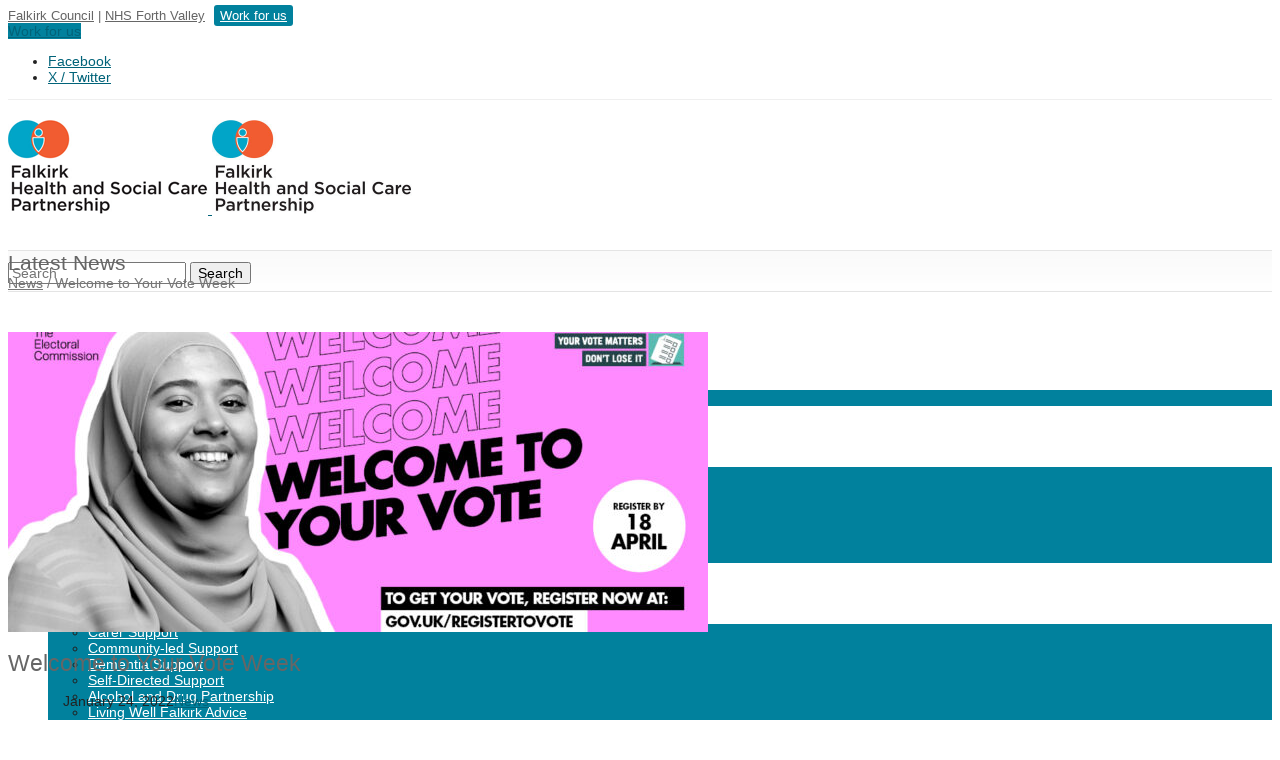

--- FILE ---
content_type: text/html; charset=UTF-8
request_url: https://falkirkhscp.org/welcome-to-your-vote-week/
body_size: 19442
content:
<!DOCTYPE html>
<html lang="en-US">
<head>
<meta charset="utf-8">

<meta name="google-site-verification" content="_DmDU98iuV0k2OUe0VC0L-Lzn-R085oRO8sWA2dQgpY" />
<meta name="description" content="NHS Forth Valley provides and manages a wide range of health services including hospitals and General Practice with the Forth Valley area of Central Scotland.">
<meta name="author" content="NHS Forth Valley Communications">

<meta name ="theme-color" content="#016379"><meta name="viewport" content="width=device-width, initial-scale=1.0"><link rel="shortcut icon" href="https://falkirkhscp.org/wp-content/uploads/sites/9/2020/09/Fav.png"><link rel="apple-touch-icon" href="https://falkirkhscp.org/wp-content/uploads/sites/9/2018/01/57.png"><link rel="apple-touch-icon" sizes="114x114" href="https://falkirkhscp.org/wp-content/uploads/sites/9/2018/01/114.png"><link rel="apple-touch-icon" sizes="72x72" href="https://falkirkhscp.org/wp-content/uploads/sites/9/2018/01/72.png"><link rel="apple-touch-icon" sizes="144x144" href="https://falkirkhscp.org/wp-content/uploads/sites/9/2018/01/144.png">
<title>Welcome to Your Vote Week &#8211; Falkirk HSCP</title>
<meta name='robots' content='max-image-preview:large' />
<link rel='dns-prefetch' href='//falkirkhscp.org' />
<link rel="alternate" type="application/rss+xml" title="Falkirk HSCP &raquo; Feed" href="https://falkirkhscp.org/feed/" />
<link rel="alternate" type="application/rss+xml" title="Falkirk HSCP &raquo; Comments Feed" href="https://falkirkhscp.org/comments/feed/" />
<link rel="alternate" title="oEmbed (JSON)" type="application/json+oembed" href="https://falkirkhscp.org/wp-json/oembed/1.0/embed?url=https%3A%2F%2Ffalkirkhscp.org%2Fwelcome-to-your-vote-week%2F" />
<link rel="alternate" title="oEmbed (XML)" type="text/xml+oembed" href="https://falkirkhscp.org/wp-json/oembed/1.0/embed?url=https%3A%2F%2Ffalkirkhscp.org%2Fwelcome-to-your-vote-week%2F&#038;format=xml" />
<style id='wp-img-auto-sizes-contain-inline-css' type='text/css'>
img:is([sizes=auto i],[sizes^="auto," i]){contain-intrinsic-size:3000px 1500px}
/*# sourceURL=wp-img-auto-sizes-contain-inline-css */
</style>
<link rel='stylesheet' id='fontawesome-css' href='https://falkirkhscp.org/wp-content/themes/inovado/framework/inc/fontawesome/css/all.min.css?ver=6.4.2' type='text/css' media='all' />
<link rel='stylesheet' id='basic-css' href='https://falkirkhscp.org/wp-content/themes/inovado/framework/css/basic.css?ver=5' type='text/css' media='all' />
<link rel='stylesheet' id='headers-css' href='https://falkirkhscp.org/wp-content/themes/inovado/framework/css/headers.css?ver=2' type='text/css' media='all' />
<link rel='stylesheet' id='bootstrap-css' href='https://falkirkhscp.org/wp-content/themes/inovado/framework/css/bootstrap.css?ver=3' type='text/css' media='all' />
<link rel='stylesheet' id='shortcodes-css' href='https://falkirkhscp.org/wp-content/themes/inovado/framework/css/shortcodes.css?ver=13' type='text/css' media='all' />
<link rel='stylesheet' id='print-css' href='https://falkirkhscp.org/wp-content/themes/inovado/framework/css/print.css?ver=2.3' type='text/css' media='all' />
<link rel='stylesheet' id='prettyPhoto-css' href='https://falkirkhscp.org/wp-content/themes/inovado/framework/css/prettyPhoto.css?ver=3' type='text/css' media='all' />
<link rel='stylesheet' id='stylesheet-css' href='https://falkirkhscp.org/wp-content/themes/inovado/style.css?ver=20' type='text/css' media='all' />
<link rel='stylesheet' id='retina-css' href='https://falkirkhscp.org/wp-content/themes/inovado/framework/css/retina.css?ver=6' type='text/css' media='all' />
<link rel='stylesheet' id='skeleton-css' href='https://falkirkhscp.org/wp-content/themes/inovado/framework/css/skeleton.css?ver=5' type='text/css' media='all' />
<link rel='stylesheet' id='responsive-css' href='https://falkirkhscp.org/wp-content/themes/inovado/framework/css/responsive.css?ver=13' type='text/css' media='all' />
<style id='wp-emoji-styles-inline-css' type='text/css'>

	img.wp-smiley, img.emoji {
		display: inline !important;
		border: none !important;
		box-shadow: none !important;
		height: 1em !important;
		width: 1em !important;
		margin: 0 0.07em !important;
		vertical-align: -0.1em !important;
		background: none !important;
		padding: 0 !important;
	}
/*# sourceURL=wp-emoji-styles-inline-css */
</style>
<style id='wp-block-library-inline-css' type='text/css'>
:root{--wp-block-synced-color:#7a00df;--wp-block-synced-color--rgb:122,0,223;--wp-bound-block-color:var(--wp-block-synced-color);--wp-editor-canvas-background:#ddd;--wp-admin-theme-color:#007cba;--wp-admin-theme-color--rgb:0,124,186;--wp-admin-theme-color-darker-10:#006ba1;--wp-admin-theme-color-darker-10--rgb:0,107,160.5;--wp-admin-theme-color-darker-20:#005a87;--wp-admin-theme-color-darker-20--rgb:0,90,135;--wp-admin-border-width-focus:2px}@media (min-resolution:192dpi){:root{--wp-admin-border-width-focus:1.5px}}.wp-element-button{cursor:pointer}:root .has-very-light-gray-background-color{background-color:#eee}:root .has-very-dark-gray-background-color{background-color:#313131}:root .has-very-light-gray-color{color:#eee}:root .has-very-dark-gray-color{color:#313131}:root .has-vivid-green-cyan-to-vivid-cyan-blue-gradient-background{background:linear-gradient(135deg,#00d084,#0693e3)}:root .has-purple-crush-gradient-background{background:linear-gradient(135deg,#34e2e4,#4721fb 50%,#ab1dfe)}:root .has-hazy-dawn-gradient-background{background:linear-gradient(135deg,#faaca8,#dad0ec)}:root .has-subdued-olive-gradient-background{background:linear-gradient(135deg,#fafae1,#67a671)}:root .has-atomic-cream-gradient-background{background:linear-gradient(135deg,#fdd79a,#004a59)}:root .has-nightshade-gradient-background{background:linear-gradient(135deg,#330968,#31cdcf)}:root .has-midnight-gradient-background{background:linear-gradient(135deg,#020381,#2874fc)}:root{--wp--preset--font-size--normal:16px;--wp--preset--font-size--huge:42px}.has-regular-font-size{font-size:1em}.has-larger-font-size{font-size:2.625em}.has-normal-font-size{font-size:var(--wp--preset--font-size--normal)}.has-huge-font-size{font-size:var(--wp--preset--font-size--huge)}.has-text-align-center{text-align:center}.has-text-align-left{text-align:left}.has-text-align-right{text-align:right}.has-fit-text{white-space:nowrap!important}#end-resizable-editor-section{display:none}.aligncenter{clear:both}.items-justified-left{justify-content:flex-start}.items-justified-center{justify-content:center}.items-justified-right{justify-content:flex-end}.items-justified-space-between{justify-content:space-between}.screen-reader-text{border:0;clip-path:inset(50%);height:1px;margin:-1px;overflow:hidden;padding:0;position:absolute;width:1px;word-wrap:normal!important}.screen-reader-text:focus{background-color:#ddd;clip-path:none;color:#444;display:block;font-size:1em;height:auto;left:5px;line-height:normal;padding:15px 23px 14px;text-decoration:none;top:5px;width:auto;z-index:100000}html :where(.has-border-color){border-style:solid}html :where([style*=border-top-color]){border-top-style:solid}html :where([style*=border-right-color]){border-right-style:solid}html :where([style*=border-bottom-color]){border-bottom-style:solid}html :where([style*=border-left-color]){border-left-style:solid}html :where([style*=border-width]){border-style:solid}html :where([style*=border-top-width]){border-top-style:solid}html :where([style*=border-right-width]){border-right-style:solid}html :where([style*=border-bottom-width]){border-bottom-style:solid}html :where([style*=border-left-width]){border-left-style:solid}html :where(img[class*=wp-image-]){height:auto;max-width:100%}:where(figure){margin:0 0 1em}html :where(.is-position-sticky){--wp-admin--admin-bar--position-offset:var(--wp-admin--admin-bar--height,0px)}@media screen and (max-width:600px){html :where(.is-position-sticky){--wp-admin--admin-bar--position-offset:0px}}

/*# sourceURL=wp-block-library-inline-css */
</style><style id='global-styles-inline-css' type='text/css'>
:root{--wp--preset--aspect-ratio--square: 1;--wp--preset--aspect-ratio--4-3: 4/3;--wp--preset--aspect-ratio--3-4: 3/4;--wp--preset--aspect-ratio--3-2: 3/2;--wp--preset--aspect-ratio--2-3: 2/3;--wp--preset--aspect-ratio--16-9: 16/9;--wp--preset--aspect-ratio--9-16: 9/16;--wp--preset--color--black: #000000;--wp--preset--color--cyan-bluish-gray: #abb8c3;--wp--preset--color--white: #ffffff;--wp--preset--color--pale-pink: #f78da7;--wp--preset--color--vivid-red: #cf2e2e;--wp--preset--color--luminous-vivid-orange: #ff6900;--wp--preset--color--luminous-vivid-amber: #fcb900;--wp--preset--color--light-green-cyan: #7bdcb5;--wp--preset--color--vivid-green-cyan: #00d084;--wp--preset--color--pale-cyan-blue: #8ed1fc;--wp--preset--color--vivid-cyan-blue: #0693e3;--wp--preset--color--vivid-purple: #9b51e0;--wp--preset--gradient--vivid-cyan-blue-to-vivid-purple: linear-gradient(135deg,rgb(6,147,227) 0%,rgb(155,81,224) 100%);--wp--preset--gradient--light-green-cyan-to-vivid-green-cyan: linear-gradient(135deg,rgb(122,220,180) 0%,rgb(0,208,130) 100%);--wp--preset--gradient--luminous-vivid-amber-to-luminous-vivid-orange: linear-gradient(135deg,rgb(252,185,0) 0%,rgb(255,105,0) 100%);--wp--preset--gradient--luminous-vivid-orange-to-vivid-red: linear-gradient(135deg,rgb(255,105,0) 0%,rgb(207,46,46) 100%);--wp--preset--gradient--very-light-gray-to-cyan-bluish-gray: linear-gradient(135deg,rgb(238,238,238) 0%,rgb(169,184,195) 100%);--wp--preset--gradient--cool-to-warm-spectrum: linear-gradient(135deg,rgb(74,234,220) 0%,rgb(151,120,209) 20%,rgb(207,42,186) 40%,rgb(238,44,130) 60%,rgb(251,105,98) 80%,rgb(254,248,76) 100%);--wp--preset--gradient--blush-light-purple: linear-gradient(135deg,rgb(255,206,236) 0%,rgb(152,150,240) 100%);--wp--preset--gradient--blush-bordeaux: linear-gradient(135deg,rgb(254,205,165) 0%,rgb(254,45,45) 50%,rgb(107,0,62) 100%);--wp--preset--gradient--luminous-dusk: linear-gradient(135deg,rgb(255,203,112) 0%,rgb(199,81,192) 50%,rgb(65,88,208) 100%);--wp--preset--gradient--pale-ocean: linear-gradient(135deg,rgb(255,245,203) 0%,rgb(182,227,212) 50%,rgb(51,167,181) 100%);--wp--preset--gradient--electric-grass: linear-gradient(135deg,rgb(202,248,128) 0%,rgb(113,206,126) 100%);--wp--preset--gradient--midnight: linear-gradient(135deg,rgb(2,3,129) 0%,rgb(40,116,252) 100%);--wp--preset--font-size--small: 13px;--wp--preset--font-size--medium: 20px;--wp--preset--font-size--large: 36px;--wp--preset--font-size--x-large: 42px;--wp--preset--spacing--20: 0.44rem;--wp--preset--spacing--30: 0.67rem;--wp--preset--spacing--40: 1rem;--wp--preset--spacing--50: 1.5rem;--wp--preset--spacing--60: 2.25rem;--wp--preset--spacing--70: 3.38rem;--wp--preset--spacing--80: 5.06rem;--wp--preset--shadow--natural: 6px 6px 9px rgba(0, 0, 0, 0.2);--wp--preset--shadow--deep: 12px 12px 50px rgba(0, 0, 0, 0.4);--wp--preset--shadow--sharp: 6px 6px 0px rgba(0, 0, 0, 0.2);--wp--preset--shadow--outlined: 6px 6px 0px -3px rgb(255, 255, 255), 6px 6px rgb(0, 0, 0);--wp--preset--shadow--crisp: 6px 6px 0px rgb(0, 0, 0);}:where(.is-layout-flex){gap: 0.5em;}:where(.is-layout-grid){gap: 0.5em;}body .is-layout-flex{display: flex;}.is-layout-flex{flex-wrap: wrap;align-items: center;}.is-layout-flex > :is(*, div){margin: 0;}body .is-layout-grid{display: grid;}.is-layout-grid > :is(*, div){margin: 0;}:where(.wp-block-columns.is-layout-flex){gap: 2em;}:where(.wp-block-columns.is-layout-grid){gap: 2em;}:where(.wp-block-post-template.is-layout-flex){gap: 1.25em;}:where(.wp-block-post-template.is-layout-grid){gap: 1.25em;}.has-black-color{color: var(--wp--preset--color--black) !important;}.has-cyan-bluish-gray-color{color: var(--wp--preset--color--cyan-bluish-gray) !important;}.has-white-color{color: var(--wp--preset--color--white) !important;}.has-pale-pink-color{color: var(--wp--preset--color--pale-pink) !important;}.has-vivid-red-color{color: var(--wp--preset--color--vivid-red) !important;}.has-luminous-vivid-orange-color{color: var(--wp--preset--color--luminous-vivid-orange) !important;}.has-luminous-vivid-amber-color{color: var(--wp--preset--color--luminous-vivid-amber) !important;}.has-light-green-cyan-color{color: var(--wp--preset--color--light-green-cyan) !important;}.has-vivid-green-cyan-color{color: var(--wp--preset--color--vivid-green-cyan) !important;}.has-pale-cyan-blue-color{color: var(--wp--preset--color--pale-cyan-blue) !important;}.has-vivid-cyan-blue-color{color: var(--wp--preset--color--vivid-cyan-blue) !important;}.has-vivid-purple-color{color: var(--wp--preset--color--vivid-purple) !important;}.has-black-background-color{background-color: var(--wp--preset--color--black) !important;}.has-cyan-bluish-gray-background-color{background-color: var(--wp--preset--color--cyan-bluish-gray) !important;}.has-white-background-color{background-color: var(--wp--preset--color--white) !important;}.has-pale-pink-background-color{background-color: var(--wp--preset--color--pale-pink) !important;}.has-vivid-red-background-color{background-color: var(--wp--preset--color--vivid-red) !important;}.has-luminous-vivid-orange-background-color{background-color: var(--wp--preset--color--luminous-vivid-orange) !important;}.has-luminous-vivid-amber-background-color{background-color: var(--wp--preset--color--luminous-vivid-amber) !important;}.has-light-green-cyan-background-color{background-color: var(--wp--preset--color--light-green-cyan) !important;}.has-vivid-green-cyan-background-color{background-color: var(--wp--preset--color--vivid-green-cyan) !important;}.has-pale-cyan-blue-background-color{background-color: var(--wp--preset--color--pale-cyan-blue) !important;}.has-vivid-cyan-blue-background-color{background-color: var(--wp--preset--color--vivid-cyan-blue) !important;}.has-vivid-purple-background-color{background-color: var(--wp--preset--color--vivid-purple) !important;}.has-black-border-color{border-color: var(--wp--preset--color--black) !important;}.has-cyan-bluish-gray-border-color{border-color: var(--wp--preset--color--cyan-bluish-gray) !important;}.has-white-border-color{border-color: var(--wp--preset--color--white) !important;}.has-pale-pink-border-color{border-color: var(--wp--preset--color--pale-pink) !important;}.has-vivid-red-border-color{border-color: var(--wp--preset--color--vivid-red) !important;}.has-luminous-vivid-orange-border-color{border-color: var(--wp--preset--color--luminous-vivid-orange) !important;}.has-luminous-vivid-amber-border-color{border-color: var(--wp--preset--color--luminous-vivid-amber) !important;}.has-light-green-cyan-border-color{border-color: var(--wp--preset--color--light-green-cyan) !important;}.has-vivid-green-cyan-border-color{border-color: var(--wp--preset--color--vivid-green-cyan) !important;}.has-pale-cyan-blue-border-color{border-color: var(--wp--preset--color--pale-cyan-blue) !important;}.has-vivid-cyan-blue-border-color{border-color: var(--wp--preset--color--vivid-cyan-blue) !important;}.has-vivid-purple-border-color{border-color: var(--wp--preset--color--vivid-purple) !important;}.has-vivid-cyan-blue-to-vivid-purple-gradient-background{background: var(--wp--preset--gradient--vivid-cyan-blue-to-vivid-purple) !important;}.has-light-green-cyan-to-vivid-green-cyan-gradient-background{background: var(--wp--preset--gradient--light-green-cyan-to-vivid-green-cyan) !important;}.has-luminous-vivid-amber-to-luminous-vivid-orange-gradient-background{background: var(--wp--preset--gradient--luminous-vivid-amber-to-luminous-vivid-orange) !important;}.has-luminous-vivid-orange-to-vivid-red-gradient-background{background: var(--wp--preset--gradient--luminous-vivid-orange-to-vivid-red) !important;}.has-very-light-gray-to-cyan-bluish-gray-gradient-background{background: var(--wp--preset--gradient--very-light-gray-to-cyan-bluish-gray) !important;}.has-cool-to-warm-spectrum-gradient-background{background: var(--wp--preset--gradient--cool-to-warm-spectrum) !important;}.has-blush-light-purple-gradient-background{background: var(--wp--preset--gradient--blush-light-purple) !important;}.has-blush-bordeaux-gradient-background{background: var(--wp--preset--gradient--blush-bordeaux) !important;}.has-luminous-dusk-gradient-background{background: var(--wp--preset--gradient--luminous-dusk) !important;}.has-pale-ocean-gradient-background{background: var(--wp--preset--gradient--pale-ocean) !important;}.has-electric-grass-gradient-background{background: var(--wp--preset--gradient--electric-grass) !important;}.has-midnight-gradient-background{background: var(--wp--preset--gradient--midnight) !important;}.has-small-font-size{font-size: var(--wp--preset--font-size--small) !important;}.has-medium-font-size{font-size: var(--wp--preset--font-size--medium) !important;}.has-large-font-size{font-size: var(--wp--preset--font-size--large) !important;}.has-x-large-font-size{font-size: var(--wp--preset--font-size--x-large) !important;}
/*# sourceURL=global-styles-inline-css */
</style>

<style id='classic-theme-styles-inline-css' type='text/css'>
/*! This file is auto-generated */
.wp-block-button__link{color:#fff;background-color:#32373c;border-radius:9999px;box-shadow:none;text-decoration:none;padding:calc(.667em + 2px) calc(1.333em + 2px);font-size:1.125em}.wp-block-file__button{background:#32373c;color:#fff;text-decoration:none}
/*# sourceURL=/wp-includes/css/classic-themes.min.css */
</style>
<link rel='stylesheet' id='contact-form-7-css' href='https://falkirkhscp.org/wp-content/plugins/contact-form-7/includes/css/styles.css?ver=6.1.4' type='text/css' media='all' />
<style id='contact-form-7-inline-css' type='text/css'>
.wpcf7 .wpcf7-recaptcha iframe {margin-bottom: 0;}.wpcf7 .wpcf7-recaptcha[data-align="center"] > div {margin: 0 auto;}.wpcf7 .wpcf7-recaptcha[data-align="right"] > div {margin: 0 0 0 auto;}
/*# sourceURL=contact-form-7-inline-css */
</style>
<link rel='stylesheet' id='cmplz-general-css' href='https://falkirkhscp.org/wp-content/plugins/complianz-gdpr/assets/css/cookieblocker.min.css?ver=1765899577' type='text/css' media='all' />
<link rel='stylesheet' id='custom-style-css' href='https://falkirkhscp.org/wp-content/themes/inovado/framework/css/custom_script.css?ver=338a031c3d35cf63c9b7d58734321280' type='text/css' media='all' />
<style id='custom-style-inline-css' type='text/css'>

        	
        	body{ font-family: arial, Arial, Helvetica, sans-serif; font-size: 14px; font-weight: normal; color: #222222; }

			h1{ font-family: arial, Arial, Helvetica, sans-serif; font-size: 23px; font-weight: normal; color: #666666; }
			h2{ font-family: arial, Arial, Helvetica, sans-serif; font-size: 23px; font-weight: normal; color: #016379; }
			h3{ font-family: arial, Arial, Helvetica, sans-serif; font-size: 21px; font-weight: normal; color: #016379; }
			h4{ font-family: arial, Arial, Helvetica, sans-serif; font-size: 17px; font-weight: normal; color: #444444; }
			h5{ font-family: arial, Arial, Helvetica, sans-serif; font-size: 15px; font-weight: normal; color: #666666; }
			h6{ font-family: arial, Arial, Helvetica, sans-serif; font-size: 14px; font-weight: normal; color: #666666; }

			h1 a, h2 a, h3 a, h4 a, h5 a, h6 a, h1 a:visited, h2 a:visited, h3 a:visited, h4 a:visited, h5 a:visited, h6 a:visited  { font-weight: inherit; color: inherit; }

			h1 a:hover, h2 a:hover, h3 a:hover, h4 a:hover, h5 a:hover, h6 a:hover, a:hover h1, a:hover h2, a:hover h3, a:hover h4, a:hover h5, a:hover h6 { color: #000000; }

			.callus{ font-family: arial, Arial, Helvetica, sans-serif; font-size: 13px; font-weight: normal; color: #666666 !important; }

			a, a:visited{ color: #016379; }
			a:hover, a:focus{ color: #000000; }
			#infobar{ position: fixed; }

			#topbar{ background: #ffffff; border-bottom: 1px solid #efefef; }
			#topbar .callus { color: #666666; }
			#topbar .callus a { color: #666666; }
			#topbar .callus a:hover { color: #333333; }

			.header{ background: #ffffff; }
			.header .slogan{ font-family: arial, Arial, Helvetica, sans-serif; font-size: 13px; font-weight: normal; color: #666666; }

			/* Header V1 ------------------------------------------------------------------------ */  

			#header { height: 90px; }
			#header .logo{ margin-top: 33px; }
			#header .select-menu{ background: #ffffff }

			#header #navigation ul#nav > li { height: 90; }
			#header #navigation ul#nav > li > a { height: 87px; line-height: 87px; }
			#header #navigation ul#nav li .sub-menu{ top: 87px; }
			#header #header-searchform{ margin-top: 29px; }

			#header #navigation ul#nav > li > a { font-family: arial, Arial, Helvetica, sans-serif; font-size: 13px; font-weight: bold; color: #666666; }
			#header #navigation ul#nav > li > a:hover { color: #01819D; border-color: #01819D; }
			#header #navigation ul#nav > li.current-menu-item > a,
			#header #navigation ul#nav > li.current-menu-item > a:hover,
			#header #navigation ul#nav > li.current-page-ancestor > a,
			#header #navigation ul#nav > li.current-page-ancestor > a:hover,
			#header #navigation ul#nav > li.current-menu-ancestor > a,
			#header #navigation ul#nav > li.current-menu-ancestor > a:hover,
			#header #navigation ul#nav > li.current-menu-parent > a,
			#header #navigation ul#nav > li.current-menu-parent > a:hover,
			#header #navigation ul#nav > li.current_page_ancestor > a,
			#header #navigation ul#nav > li.current_page_ancestor > a:hover { color: #01819D; border-color: #01819D; }

			/* Header V2 ------------------------------------------------------------------------ */  

			#header-v2 .header-v2-container{ height: 90px; }
			#header-v2 .logo{ margin-top: 33px; }
			#header-v2 #header-searchform{ margin-top: 28px; }
			#header-v2 .slogan{ margin-top: 33px; }
			#header-v2 #navigation .sub-menu{ top: 41px; }

			#header-v2 #navigation ul#nav > li > a { font-family: arial, Arial, Helvetica, sans-serif; font-size: 13px; font-weight: bold; color: #666666; }
			#header-v2 #navigation ul#nav > li > a:hover { color: #01819D; border-color: #01819D; }
			#header-v2 #navigation ul#nav > li.current-menu-item > a,
			#header-v2 #navigation ul#nav > li.current-menu-item > a:hover,
			#header-v2 #navigation ul#nav > li.current-page-ancestor > a,
			#header-v2 #navigation ul#nav > li.current-page-ancestor > a:hover,
			#header-v2 #navigation ul#nav > li.current-menu-ancestor > a,
			#header-v2 #navigation ul#nav > li.current-menu-ancestor > a:hover,
			#header-v2 #navigation ul#nav > li.current-menu-parent > a,
			#header-v2 #navigation ul#nav > li.current-menu-parent > a:hover,
			#header-v2 #navigation ul#nav > li.current_page_ancestor > a,
			#header-v2 #navigation ul#nav > li.current_page_ancestor > a:hover { color: #01819D; border-color: #01819D; }

			#header-v2 #navigation ul#nav > li.current-menu-item > a:after,
			#header-v2 #navigation ul#nav > li.current-page-ancestor > a:after,
			#header-v2 #navigation ul#nav > li.current-menu-ancestor > a:after,
			#header-v2 #navigation ul#nav > li.current-menu-parent > a:after,
			#header-v2 #navigation ul#nav > li.current_page_ancestor > a:after{
				border-color: #01819D transparent transparent transparent;
			}

			/* Header V3 ------------------------------------------------------------------------ */  

			#header-v3 { height: 130px; }
			#header-v3 .logo{ margin-top: 20px; }
			#header-v3 #navigation ul{ margin-top: 45px; }
			#header-v3 #header-searchform{ margin-top: 45px; }
			#header-v3 #navigation .sub-menu{ top: 35px; }

			#header-v3 #navigation ul#nav > li > a { font-family: arial, Arial, Helvetica, sans-serif; font-size: 13px; font-weight: bold; color: #666666; background: #ffffff; }

			#header-v3 #navigation ul#nav > li > a:hover, 
			#header-v3 #navigation ul#nav > li.sfHover > a  { background: #01819D; }

			#header-v3 #navigation ul#nav > li.current-menu-item > a,
			#header-v3 #navigation ul#nav > li.current-menu-item > a:hover,
			#header-v3 #navigation ul#nav > li.current-page-ancestor > a,
			#header-v3 #navigation ul#nav > li.current-page-ancestor > a:hover,
			#header-v3 #navigation ul#nav > li.current-menu-ancestor > a,
			#header-v3 #navigation ul#nav > li.current-menu-ancestor > a:hover,
			#header-v3 #navigation ul#nav > li.current-menu-parent > a,
			#header-v3 #navigation ul#nav > li.current-menu-parent > a:hover,
			#header-v3 #navigation ul#nav > li.current_page_ancestor > a,
			#header-v3 #navigation ul#nav > li.current_page_ancestor > a:hover { background: #01819D; }

			/* Header V4 ------------------------------------------------------------------------ */  

			#header-v4 .header-v4-container{ height: 90px; }
			#header-v4 .logo{ margin-top: 33px; }
			#header-v4 #header-searchform{ margin-top: 28px; }
			#header-v4 .slogan{ margin-top: 33px; }
			#header-v4 #navigation .sub-menu{ top: 41px; }

			#header-v4 #navigation{ background: #555555; }
			#header-v4 #navigation ul#nav > li > a { font-family: arial, Arial, Helvetica, sans-serif; font-size: 13px; font-weight: bold; color: #666666; }

			#header-v4 #navigation ul#nav > li > a:hover, 
			#header-v4 #navigation ul#nav > li.sfHover > a { background: #01819D; }

			#header-v4 #navigation ul#nav > li.current-menu-item > a,
			#header-v4 #navigation ul#nav > li.current-menu-item > a:hover,
			#header-v4 #navigation ul#nav > li.current-page-ancestor > a,
			#header-v4 #navigation ul#nav > li.current-page-ancestor > a:hover,
			#header-v4 #navigation ul#nav > li.current-menu-ancestor > a,
			#header-v4 #navigation ul#nav > li.current-menu-ancestor > a:hover,
			#header-v4 #navigation ul#nav > li.current-menu-parent > a,
			#header-v4 #navigation ul#nav > li.current-menu-parent > a:hover,
			#header-v4 #navigation ul#nav > li.current_page_ancestor > a,
			#header-v4 #navigation ul#nav > li.current_page_ancestor > a:hover { background: #01819D; }

			/* Header V5 ------------------------------------------------------------------------ */  

			#header-v5 .header-v5-container{ height: 107px; }
			#header-v5 .logo{ margin-top: 33px; }
			#header-v5 .slogan{ margin-top: 4px; }
			#header-v5 #navigation .sub-menu{ top: 41px; }

			#header-v5 #navigation ul#nav > li > a { font-family: arial, Arial, Helvetica, sans-serif; font-size: 13px; font-weight: bold; color: #666666; }

			#header-v5 #navigation ul#nav > li > a:hover { color: #01819D; }
			        
			#header-v5 #navigation ul#nav > li.current-menu-item > a,
			#header-v5 #navigation ul#nav > li.current-menu-item > a:hover,
			#header-v5 #navigation ul#nav > li.current-page-ancestor > a,
			#header-v5 #navigation ul#nav > li.current-page-ancestor > a:hover,
			#header-v5 #navigation ul#nav > li.current-menu-ancestor > a,
			#header-v5 #navigation ul#nav > li.current-menu-ancestor > a:hover,
			#header-v5 #navigation ul#nav > li.current-menu-parent > a,
			#header-v5 #navigation ul#nav > li.current-menu-parent > a:hover,
			#header-v5 #navigation ul#nav > li.current_page_ancestor > a,
			#header-v5 #navigation ul#nav > li.current_page_ancestor > a:hover { color: #01819D; border-color:#01819D; }

			/* Header V6 ------------------------------------------------------------------------ */  

			#header-v6 { height: 90px; }
			#header-v6 .logo{ margin-top: 33px; }
			#header-v6 .select-menu{ background: #ffffff }

			#header-v6 #navigation ul#nav > li { height: 90px; }
			#header-v6 #navigation ul#nav > li > a { height: 87px; line-height: 87px; }
			#header-v6 #navigation .sub-menu{ top: 87px !important; }
			#header-v6 #header-searchform{ margin-top: 29px; }

			#header-v6 #navigation ul#nav > li > a { font-family: arial, Arial, Helvetica, sans-serif; font-size: 13px; font-weight: bold; color: #666666; }
			#header-v6 #navigation ul#nav > li > a:hover { color: #01819D; border-color: #01819D; }
			#header-v6 #navigation ul#nav > li.current-menu-item > a,
			#header-v6 #navigation ul#nav > li.current-menu-item > a:hover,
			#header-v6 #navigation ul#nav > li.current-page-ancestor > a,
			#header-v6 #navigation ul#nav > li.current-page-ancestor > a:hover,
			#header-v6 #navigation ul#nav > li.current-menu-ancestor > a,
			#header-v6 #navigation ul#nav > li.current-menu-ancestor > a:hover,
			#header-v6 #navigation ul#nav > li.current-menu-parent > a,
			#header-v6 #navigation ul#nav > li.current-menu-parent > a:hover,
			#header-v6 #navigation ul#nav > li.current_page_ancestor > a,
			#header-v6 #navigation ul#nav > li.current_page_ancestor > a:hover { color: #01819D; border-color: #01819D; }

			#header-v6.header-megamenu #navigation > ul#nav > li.megamenu > ul > li{ border-color: #01819D !important; }
			#header-v6.header-megamenu #navigation .sub-menu ul li a,
			#header-v6.header-megamenu #navigation .sub-menu li a{ border-color: #01819D !important; }

			#navigation ul#nav > li.current-menu-item > a,
			#navigation ul#nav > li.current-page-ancestor > a,
			#navigation ul#nav > li.current-page-parent > a{ font-weight: 600 !important; }

			/* Sub-Menu Navigation ------------------------------------------------------------------------ */ 

			html body #navigation .sub-menu{ background: #01819D !important; border-color: #01819D !important; }
			html body #navigation .sub-menu li a,
			html body #navigation .sub-menu li .sub-menu li a,
			html body #navigation .sub-menu li .sub-menu li .sub-menu li a { font-family: arial, Arial, Helvetica, sans-serif !important; font-size: 14px !important; font-weight: normal !important; color: #ffffff !important; }
			#navigation .sub-menu li{ border-color: #01819D; }
			#navigation .sub-menu li a:hover,
			#navigation .sub-menu li .sub-menu li a:hover,
			#navigation .sub-menu li.current-menu-item a,
			#navigation .sub-menu li.current-menu-item a:hover,
			#navigation .sub-menu li.current_page_item a,
			#navigation .sub-menu li.current_page_item a:hover { color: #ffffff !important; }

			#navigation ul#nav > li > ul > li:last-child > a:hover{ border:none !important; }

			#title {
				background: #FFFFFF;
			    background-image: linear-gradient(to bottom, #FAFAFA 0%, #FFFFFF 100%);
			    background-image: -o-linear-gradient(to bottom, #FAFAFA 0%, #FFFFFF 100%);
			    background-image: -moz-linear-gradient(to bottom, #FAFAFA 0%, #FFFFFF 100%);
			    background-image: -webkit-linear-gradient(to bottom, #FAFAFA 0%, #FFFFFF 100%);
			    background-image: -ms-linear-gradient(to bottom, #FAFAFA 0%, #FFFFFF 100%);
			    border-bottom: 1px solid #e4e4e4;
			    border-top: 1px solid #e4e4e4;
			}
			#title h1, #title .blog-h1 { font-family: arial, Arial, Helvetica, sans-serif; font-size: 18px; font-weight: normal; color: #666666; }
			#title h2, #title .blog-h2 { font-family: arial, Arial, Helvetica, sans-serif; font-size: 15px; font-weight: normal; color: #767676; }
			#title #breadcrumbs { color: #767676; }
			#title #breadcrumbs a { color: #767676; }
			#title #breadcrumbs a:hover { color: #01819D; }

			#alt-title h1, #alt-title .blog-h1 { background:#01819D; font-family: arial, Arial, Helvetica, sans-serif; font-size: 18px; font-weight: normal; color: #ffffff;  }
			#alt-title h2, #alt-title .blog-h2 { background:#ffffff; font-family: arial, Arial, Helvetica, sans-serif; font-size: 15px; font-weight: normal; color: #999999; }
			#alt-breadcrumbs, #no-title { background:#ffffff; border-bottom: 1px solid #e4e4e4; color: #999999; }
			#alt-title .grid{ opacity: 0.8; }
			#no-title  #breadcrumbs{ color: #999999; }
			#alt-breadcrumbs a, #no-title #breadcrumbs a { color: #999999; }
			#alt-breadcrumbs a:hover, #no-title #breadcrumbs a:hover { color: #01819D; }

			#alt-title-2 h1, #alt-title-2 .blog-h1 { font-family: arial, Arial, Helvetica, sans-serif; font-size: 18px; font-weight: bold; color: #666666; }
			#alt-title-2 { background-color: #efef; border-top:1px solid #e4e4e4; border-bottom:1px solid #e4e4e4; }

			#alt-title-2 #breadcrumbs, #alt-title-2 #breadcrumbs a{ color: #999999; }
			#alt-title-2 #breadcrumbs a:hover{ color: #01819D; }

			#sidebar .widget h3 { font-family: arial, Arial, Helvetica, sans-serif; font-size: 15px; font-weight: bold; color: #666666; }
 

			/* Footer ------------------------------------------------------------------------ */  
	
			#footer{ border-top: 1px solid #ffffff; }  
			#footer, #infobar { border-top-color: #ffffff; background: #fbfbfb; color:999999; }
			#footer a, #infobar a{ color:#01819D; }
			#footer a:hover, #infobar a:hover{ color:#ffffff; }
			#footer .widget h3, #infobar .widget h3 { font-family: arial, Arial, Helvetica, sans-serif; font-size: 15px; font-weight: normal !important; color: #ffffff !important; border-bottom:1px solid #999999; }
			#infobar .no-widgets{ color:999999; }

			/* Copyright ------------------------------------------------------------------------ */  
	        
			#copyright { background: #222; color: #ffffff; }
			#copyright a { color: #ffffff; }
			#copyright a:hover { color: #e8e8e8; }
			
			/* Footer bar ------------------------------------------------------------------------ */  
	        
			#footerbar { background: ; color: ; }
			#footerbar a { color: ; }
			#footerbar a:hover { color: ; }			

			/* Forms ------------------------------------------------------------------------ */  
	    
			input[type='text'], input[type='password'], input[type='email'], textarea, select, button, input[type='submit'], input[type='reset'], input[type='button'] { font-family: arial, Arial, Helvetica, sans-serif; font-size: 14px; }
	    
			/* Accent Color ------------------------------------------------------------------------ */ 
	
			::selection { background: #363636 }
			::-moz-selection { background: #363636 }
			.highlight { color: #363636 }
			.post-icon { background: #363636 }
			.single .post-tags a:hover { background: #363636; border-color: #363636; }
			#pagination a:hover { border-color: #363636; background: #363636; }
			#filters ul li a:hover { color: #363636 }
			#filters ul li a.active { color: #363636 }
			.portfolio-item:hover .portfolio-title { background: #363636; border-color: #363636; }
			.projects-nav a:hover,
			.post-navigation a:hover { background-color: #363636 }
			.sidenav li a:hover, .widget_wp_nav_menu_desc li a:hover { color: #363636 }
			.sidenav li.current_page_item a, .widget_wp_nav_menu_desc li.current_page_item a { border-left-color: #363636; color: #363636; }
			.sidenav li.current_page_item a, .sidenav li.current_page_item a:hover, .widget_wp_nav_menu_desc li.current_page_item a, .widget_wp_nav_menu_desc li.current_page_item a:hover { background-color: #363636; }
			#back-to-top a:hover { background-color: #363636 }
			.widget_tag_cloud a:hover { background: #363636; border-color: #363636; }
			.widget_flickr #flickr_tab a:hover { background: #363636; border-color: #363636; }
			.widget_portfolio .portfolio-widget-item .portfolio-pic:hover { background: #363636; border-color: #363636; }
			#footer .widget_tag_cloud a:hover,
			#infobar .widget_tag_cloud a:hover { background: #363636; border-color: #363636; }
			#footer .widget_flickr #flickr_tab a:hover,
			#infobar .widget_flickr #flickr_tab a:hover { background: #363636; border-color: #363636; }
			#footer .widget_portfolio .portfolio-widget-item .portfolio-pic:hover,
			#infobar .widget_portfolio .portfolio-widget-item .portfolio-pic:hover { background: #363636; border-color: #363636; }
			.flex-direction-nav a:hover { background-color: #363636 }
			a.button.alternative-1 { background: #363636; border-color: #363636; }
			.gallery img:hover { background: #363636; border-color: #363636 !important; }
			.skillbar .skill-percentage { background: #363636 }
			.latest-blog .blog-item:hover h4 { color: #363636 }
			.tp-caption.big_colorbg{ background: #363636; }
			.tp-caption.medium_colorbg{ background: #363636; }
			.tp-caption.small_colorbg{ background: #363636; }
			.tp-caption.customfont_color{ color: #363636; }
			.tp-caption a { color: #363636; }
			.tp-leftarrow.default:hover,
			.tp-rightarrow.default:hover { background-color: #363636 !important; }
			.wooslider-direction-nav a:hover { background-color: #363636; }
        
/*# sourceURL=custom-style-inline-css */
</style>
<link rel='stylesheet' id='mobile.nav.frontend.css-css' href='https://falkirkhscp.org/wp-content/plugins/SD-mobile-nav/css/mobile.nav.frontend.css?ver=338a031c3d35cf63c9b7d58734321280' type='text/css' media='all' />
<link rel='stylesheet' id='jquery-ui-smoothness-css' href='https://falkirkhscp.org/wp-content/plugins/contact-form-7/includes/js/jquery-ui/themes/smoothness/jquery-ui.min.css?ver=1.12.1' type='text/css' media='screen' />
<script type="text/javascript" async src="https://falkirkhscp.org/wp-content/plugins/burst-statistics/assets/js/timeme/timeme.min.js?ver=1769073519" id="burst-timeme-js"></script>
<script type="text/javascript" src="https://falkirkhscp.org/wp-includes/js/jquery/jquery.min.js?ver=3.7.1" id="jquery-core-js"></script>
<script type="text/javascript" src="https://falkirkhscp.org/wp-includes/js/jquery/jquery-migrate.min.js?ver=3.4.1" id="jquery-migrate-js"></script>
<script type="text/javascript" src="https://falkirkhscp.org/wp-content/themes/inovado/framework/js/easing.js?ver=1.3" id="easing-js"></script>
<link rel="https://api.w.org/" href="https://falkirkhscp.org/wp-json/" /><link rel="alternate" title="JSON" type="application/json" href="https://falkirkhscp.org/wp-json/wp/v2/posts/509818" /><link rel="EditURI" type="application/rsd+xml" title="RSD" href="https://falkirkhscp.org/xmlrpc.php?rsd" />

<link rel="canonical" href="https://falkirkhscp.org/welcome-to-your-vote-week/" />
<link rel='shortlink' href='https://falkirkhscp.org/?p=509818' />
			<style>.cmplz-hidden {
					display: none !important;
				}</style>		<style id="sdrn_css" type="text/css" >
			/* apply appearance settings */
			#sdrn_bar {
				background: #016379;
			}
			#sdrn_bar .menu_title, #sdrn_bar .sdrn_icon_menu {
				color: #f2f2f2;
			}
			#sdrn_bar .sdrn_ic span {
				background: #f2f2f2;
			}
			#sdrn_menu {
				background: #01819d!important;
			}
			#sdrn_menu.sdrn_levels ul li {
				border-bottom:1px solid #016379;
				border-top:1px solid #016379;
			}
			#sdrn_menu ul li a {
				color: #ffffff;
			}
			#sdrn_menu ul li a:hover {
				color: #ffffff;
			}
			#sdrn_menu.sdrn_levels a.sdrn_parent_item {
				border-left:1px solid #016379;
			}
			#sdrn_menu .sdrn_icon_par {
				color: #ffffff;
			}
			#sdrn_menu .sdrn_icon_par:hover {
				color: #ffffff;
			}
			#sdrn_menu.sdrn_levels ul li ul {
				border-top:1px solid #016379;
			}

			#sdrn_s {
				color: #ffffff;
				border:1px solid #016379;
				background: #016379			}

			#sdrn_searchsubmit {
				color: #ffffff;
			}

			#sdrn_menu  .sdrn_searchsubmit_ic:before {
				color: #ffffff;
			}

							#sdrn_menu, #sdrn_menu ul, #sdrn_menu li {
					border-bottom:none!important;
				}
				#sdrn_menu.sdrn_levels > ul {
					border-bottom:1px solid #016379!important;
				}
				.sdrn_no_border_bottom {
					border-bottom:none!important;
				}
				#sdrn_menu.sdrn_levels ul li ul {
					border-top:none!important;
				}
			
			
			
			
							#sdrn_bar .sdrn_ic {
					float: right!important;
					margin-right:0px!important;
				}
				#sdrn_bar .bar_logo {
					pading-left: 0px;
				}
			
										/* show the bar and hide othere navigation elements */
				@media only screen and (max-width: 767px) {
					 html { padding-top: 42px!important; } 					 #sdrn_wrapper { padding-top: 42px!important; } 					#sdrn_bar { display: block!important; }
					 { display:none!important; }				}
				/* hide the bar & the menu */
				@media only screen and (min-width: 768px) {
				}
			
			
			
			

							#sdrn_wrapper {
					position: relative!important;
					z-index: 2;
					-webkit-backface-visibility: hidden;
					-moz-backface-visibility:    hidden;
					-ms-backface-visibility:     hidden;
					transition: -webkit-transform .3s ease;
					transition: -moz-transform .3s ease;
					transition: -o-transform .3s ease;
					transition: -ms-transform .3s ease;
					transition: transform .3s ease;

					-webkit-transform: translate3d(0px, 0, 0);
					-moz-transform: translate3d(0px, 0, 0);
					-o-transform: translate3d(0px, 0, 0);
					-ms-transform: translate3d(0px, 0, 0);
					transform: translate3d(0px, 0, 0);
				}
				#sdrn_menu {
					display: none;
				}
				#sdrn_menu.left.sdrn_css3 {
					width: 80%;
					z-index: 1;
				}
				#sdrn_menu.right.sdrn_css3 {
					width: 80%;
					z-index: 1;
					right:0px;
				}
				body.sdrn_css3.menu_is_opened #sdrn_wrapper, .fixed_animation_moved  {
					overflow-x: hidden!important;
														}
				body.sdrn_css3 {
					overflow-x:hidden!important;
				}
				
		</style>
		<link rel="icon" href="https://falkirkhscp.org/wp-content/uploads/sites/9/2020/09/Fav-60x60.png" sizes="32x32" />
<link rel="icon" href="https://falkirkhscp.org/wp-content/uploads/sites/9/2020/09/Fav.png" sizes="192x192" />
<link rel="apple-touch-icon" href="https://falkirkhscp.org/wp-content/uploads/sites/9/2020/09/Fav.png" />
<meta name="msapplication-TileImage" content="https://falkirkhscp.org/wp-content/uploads/sites/9/2020/09/Fav.png" />

	<style>
		
				
		 		@media only screen and (max-width: 767px) {
			#topbar .callus{ background: #efefef; }	
		}
				
				
				
					@media 
            (-webkit-min-device-pixel-ratio: 1.25), 
            (min-resolution: 120dpi) {
				.header .logo .logo_standard{ display: none; }
				.header .logo .logo_retina{ display: inline; }
			}
		
		
			.title{
				display:block;
				line-height: 1 !important;
				background: none;
				margin:0 0 20px 0;
				border-bottom:1px solid #f1f1f1;
				
			}

			.title span{
				display:inline-block;
				line-height: 1 !important;
				background: none;
				margin: 0 0 -1px 0;
				padding: 0 0 10px 0;
				border-bottom:1px solid #cccccc;
			}

				
	</style>

		<style type="text/css" id="wp-custom-css">
			/* Accessibility update */
.blog-list-item-excerpt > a,
p > a, .portfolio-detail-description-text a,
#content li > a, .description a {
	font-weight: bold;
}

.widget_search input {
	color: #555;align-content
}

.sharebox h4 {
    color: #666666!important;
}

.near-me-button:hover {
	background-color: #000!important;
}

#pagination a, #pagination span {
		color: #666666;
}

form label {
	float: unset;
	width: unset;
}

button.sdrn_ic {
	background-color: transparent;
	border: 0;
}

#crumbs a, .callus > a {
	text-decoration: underline;
}

#sdrn_menu_ul a {
	outline-offset: -5px;	
}
button.sdrn_ic {
	border: 0;
}

.social-icon {
  overflow: visible!important;
}

.social-icon:hover {
  overflow: hidden!important;
}

/* Cookie button outline */
.tribe-common a,
.cmplz-buttons .cmplz-btn {
	outline: revert !important;
}

.cmplz-always-active {
	color: #000 !important;
}

/* Cookie settings button */
.cmplz-show-banner {
cursor: pointer; 
}

/* Contact form 7 recaptcha margin */
.wpcf7-submit{
margin-top: 15px!important;
}

/* Password box position fix*/
.post-password-form label {
	float: none;	
}

/* Mobile menu heading */
#sdrn_bar .menu_title {
  font-size: 18px;
	font-family: 'Helvetica',sans-serif;
}
.header .logo img {
    max-width: 200px!important;
}
#alt-breadcrumbs, #no-title {
display:none;
}
#alt-title h1, #alt-title .blog-h1 {
    display:none;
}
#alt-title {
    height: 390px;
}
#alt-title .grid {
    height: 390px;
}
img.footerlogo.alignright.wp-image-24.size-full {
width:90px;
height:68px;
padding-right:10px;
}
img.footerlogo.alignright.wp-image-23.size-full {
width:90px;
height:68px;
}
#footer {
    padding: 0 0 0 0;
}
#page-wrap {
    padding: 40px 0 30px 0;
}

#footer p {
    margin: 20px 0 20px 0;
}

.searchmessage {display:none;}
.search-meta {display:none;}
.search-result{
	border-bottom: 1px solid #efefef;
    padding: 0 0 10px 0;
    margin: 0 0 25px 0;
}

#title h1, #title .blog-h1 {
    font-size: 21px;
}
body { border-top: 0px; }
.grecaptcha-badge {
    margin-bottom:15px!important;
}
.blog .post {
    border-bottom: 1px solid #efefef;
    padding: 0 0 30px 0;
    margin: 0 0 20px 0;
}
.post-meta {
    margin-top: 0px;
    margin-left: 55px;
}
.post-icon {
    background: #01a5c8;
}

.latest-blog-list .blog-list-item-date span {
background: #01819D!important;
}		</style>
		</head>
<body data-cmplz=1 class="wp-singular post-template-default single single-post postid-509818 single-format-standard wp-theme-inovado sdrn_css3 sdrn_top sdrn_open_sans_no" data-burst_id="509818" data-burst_type="post">
			<div id="topbar" class="clearfix ">
		<div class="container">
			<div class="six columns">
									<div class="callus">
						<a href="https://falkirk.gov.uk/">Falkirk Council</a> | <a href="https://nhsforthvalley.com/">NHS Forth Valley</a>						<span class="near-me-mobile"> <a style="margin-left:5px;color: #fff!important;background-color:#01819D;border-radius: 3px;padding: 3px 6px 3px 6px;" href="https://falkirkhscp.org/jobs" title="Careers">Work for us</a></span>
						</span>						
					</div>
					<div class="clear"></div>
							</div>
						<div class="ten columns">
				<div class="social-icons clearfix">
											
				    					<a href="https://falkirkhscp.org/jobs" class="near-me-button" style="background-color:#01819D;" title="Careers">Work for us</a>
				    				
					<ul>
												<li class="social-facebook"><a href="https://www.facebook.com/FalkirkHSCP/" target="_blank" rel="noopener noreferrer" title="Facebook">Facebook</a></li>
																				
												<li class="social-twitter"><a href="https://twitter.com/FalkirkHSCP" target="_blank" rel="noopener noreferrer" title="X / Twitter">X / Twitter</a></li>
																				
											
										</ul>
	            </div>
			</div>	
					</div>
	</div> <!-- end topbar -->
		<header id="header-v3" class="header clearfix">
		
	<div class="container">
	
		<div class="three columns">
			<div class="logo">
									<a title="Back to Homepage" href="https://falkirkhscp.org/">
						<img src="https://falkirkhscp.org/wp-content/uploads/sites/9/2018/01/Logo.jpg" alt="Falkirk HSCP" class="logo_standard" />
											<img src="https://falkirkhscp.org/wp-content/uploads/sites/9/2018/01/Logo-Retina.jpg" width="200" height="94" alt="Falkirk HSCP" class="logo_retina" />
										</a>
							</div>
		</div>
		
		<div id="navigation" class="thirteen columns clearfix">
		
							<form action="https://falkirkhscp.org/" id="header-searchform" method="get">
				        <input type="text" id="header-s" name="s" value="" autocomplete="off" placeholder="Search" />
				        <input type="submit" value="Search" id="header-searchsubmit" />
				</form>
					
			<div class="menu-menu-container"><ul id="nav" class="menu"><li id="menu-item-48" class="menu-item menu-item-type-post_type menu-item-object-page menu-item-has-children menu-item-48"><a href="https://falkirkhscp.org/falkirk-integration-board/">Board</a>
<ul class="sub-menu">
	<li id="menu-item-512477" class="menu-item menu-item-type-post_type menu-item-object-page menu-item-512477"><a href="https://falkirkhscp.org/performance-audit-and-assurance-committee/">Performance, Audit, and Assurance Committee</a></li>
</ul>
</li>
<li id="menu-item-50" class="menu-item menu-item-type-post_type menu-item-object-page menu-item-has-children menu-item-50"><a href="https://falkirkhscp.org/about/">About</a>
<ul class="sub-menu">
	<li id="menu-item-52" class="menu-item menu-item-type-post_type menu-item-object-page menu-item-52"><a href="https://falkirkhscp.org/about/governance/">Governance</a></li>
	<li id="menu-item-345536" class="menu-item menu-item-type-post_type menu-item-object-page menu-item-345536"><a href="https://falkirkhscp.org/?page_id=315983">Falkirk Community Hospital Project</a></li>
	<li id="menu-item-238" class="menu-item menu-item-type-post_type menu-item-object-page menu-item-238"><a href="https://falkirkhscp.org/finance/">Finance</a></li>
	<li id="menu-item-90" class="menu-item menu-item-type-post_type menu-item-object-page menu-item-90"><a href="https://falkirkhscp.org/performance/">Performance</a></li>
	<li id="menu-item-179" class="menu-item menu-item-type-post_type menu-item-object-page menu-item-179"><a href="https://falkirkhscp.org/equality-and-diversity/">Equalities</a></li>
	<li id="menu-item-51" class="menu-item menu-item-type-post_type menu-item-object-page menu-item-51"><a href="https://falkirkhscp.org/hscpfeedback/">Compliments and Complaints</a></li>
</ul>
</li>
<li id="menu-item-89" class="menu-item menu-item-type-post_type menu-item-object-page menu-item-has-children menu-item-89"><a href="https://falkirkhscp.org/services/">Services</a>
<ul class="sub-menu">
	<li id="menu-item-511792" class="menu-item menu-item-type-post_type menu-item-object-page menu-item-511792"><a href="https://falkirkhscp.org/services/carers/">Carer Support</a></li>
	<li id="menu-item-510278" class="menu-item menu-item-type-post_type menu-item-object-page menu-item-510278"><a href="https://falkirkhscp.org/services/community-led-support-and-funding/">Community-led Support</a></li>
	<li id="menu-item-511227" class="menu-item menu-item-type-post_type menu-item-object-page menu-item-511227"><a href="https://falkirkhscp.org/services/dementia-support/">Dementia Support</a></li>
	<li id="menu-item-511929" class="menu-item menu-item-type-post_type menu-item-object-page menu-item-511929"><a href="https://falkirkhscp.org/services/self-directed-support/">Self-Directed Support</a></li>
	<li id="menu-item-511228" class="menu-item menu-item-type-post_type menu-item-object-page menu-item-511228"><a href="https://falkirkhscp.org/services/falkirk-adp/">Alcohol and Drug Partnership</a></li>
	<li id="menu-item-251078" class="menu-item menu-item-type-post_type menu-item-object-page menu-item-251078"><a href="https://falkirkhscp.org/services/livingwell/">Living Well Falkirk Advice</a></li>
	<li id="menu-item-511791" class="menu-item menu-item-type-post_type menu-item-object-page menu-item-511791"><a href="https://falkirkhscp.org/services/short-breaks/">Short Breaks</a></li>
	<li id="menu-item-512507" class="menu-item menu-item-type-post_type menu-item-object-page menu-item-512507"><a href="https://falkirkhscp.org/services/technology-enabled-care/">Technology Enabled Care</a></li>
</ul>
</li>
<li id="menu-item-46" class="menu-item menu-item-type-post_type menu-item-object-page menu-item-46"><a href="https://falkirkhscp.org/publications/">Publications</a></li>
<li id="menu-item-24139" class="menu-item menu-item-type-post_type menu-item-object-page current_page_parent menu-item-24139"><a href="https://falkirkhscp.org/news/">News</a></li>
<li id="menu-item-188" class="menu-item menu-item-type-post_type menu-item-object-page menu-item-188"><a href="https://falkirkhscp.org/contact/">Contact</a></li>
</ul></div>
		</div>

	</div>
	
</header>		
<!-- Title Bar -->	
 
	<div id="title">
		<div class="container">
			<div class="ten columns">
				<div class="blog-h1">Latest News</div>
							</div>
								<div id="breadcrumbs" class="six columns ">
					<div id="crumbs">  <a href="https://falkirkhscp.org/category/news/">News</a> / <span class="current">Welcome to Your Vote Week</span></div>				</div>
						</div>
	</div>	
	<div class="hr-border"></div><!-- End: Title Bar -->

<div id="page-wrap" class="container">
	
	<div id="content" class="sidebar-right twelve columns single">
	
					
			<div class="post clearfix">

		<div class="post-image">
		<a href="https://falkirkhscp.org/wp-content/uploads/sites/9/2022/01/WTYV_Jan_2022_Twitter_Scotland_2.jpg" title="Welcome to Your Vote Week" rel="bookmark">
		<img width="700" height="300" src="https://falkirkhscp.org/wp-content/uploads/sites/9/2022/01/WTYV_Jan_2022_Twitter_Scotland_2-700x300.jpg" class="attachment-standard size-standard wp-post-image" alt="Register to vote in the 2022 Local Council elections by Midnight 18 April" decoding="async" fetchpriority="high" />		</a>
	</div>
			<div class="post-content">
		<div class="post-title">
			<h1>Welcome to Your Vote Week</h1>
		</div>
		<div class="post-meta"><span class="meta-date"><i class="icon-calendar"></i><time datetime="2026-02-02T05:36:36+00:00" class="updated">January 24, 2022</time></span><span class="meta-category"><i class="icon-star"></i><a href="https://falkirkhscp.org/category/news/" rel="category tag">News</a></span></div>
		<div class="post-excerpt"><p><strong><a href="http://www.electoralcommission.org.uk">The Electoral Commission</a> is hosting Welcome to Your Vote week, 24-30 January 2022, to help young people get ready to vote in the council elections on Thursday 5 May.</strong></p>
<p>Schools and youth groups can get involved with the week by using <a href="https://www.electoralcommission.org.uk/resources/resources-educators">the Electoral Commission’s new, impartial resources</a> to share information about democracy and voting with young people, and to encourage them to register to vote.</p>
<p>The new political literacy resources for educators include lesson plans, a series of short activities, and an assembly plan, which are curriculum linked and designed to be flexible. The resources cover the upcoming council elections, how to register, what to expect when going to the polling place and the different ways young people can have their say.</p>
<div class="descriptionbox clearfix style-1">
<h2>How do local elections impact you?</h2>
<p>Local politics and democracy impacts our daily lives &#8211; from how long young people stay in education to the rules of renting, 5G availability,<strong> social services</strong>, and how often bins are collected.</p>
<p>Discussing these topics, and encouraging young people to think about how they can make their voices heard, can help them to become engaged voters and citizens for years to come.</p>
<p>Right now, more people can vote in Scotland than ever before. 16 and 17 year olds can vote in Scottish Parliament and council elections. It doesn’t matter where they were born or what their nationality is, as long as they are a resident of Scotland.</p>
</div>
<p>You can also <a href="https://www.electoralcommission.org.uk/">download graphics and posters</a>, and spread the word on social media using #WelcomeToYourVote.</p>
<p>The deadline to register to vote in the council elections is midnight on Monday 18 April, and you can encourage the young people you work with to register now at <a href="http://www.gov.uk/registertovote" target="_blank" rel="noopener">gov.uk/registertovote</a>.</p>
<div class="descriptionbox clearfix style-1">
<h3 class="title"><span>Register to vote</span></h3>
<p>Scotland&#8217;s next Local Government elections are due to be held on Thursday 5 May 2022. Voters will elect 30 members to Falkirk Council.</p>
<p>The deadline to register to vote in the council elections is midnight on Monday 18 April 2022. People aged 16 and over are eligible to vote in Scottish elections, you can <a href="http://www.gov.uk/registertovote" target="_blank" rel="noopener">register to vote online</a>. You can learn more about voting in Falkirk&#8217;s local elections on the Falkirk Council <a href="https://www.falkirk.gov.uk/" target="_blank" rel="noopener">website</a>.</p>
</div>
</div>		
		<div class="post-tags clearfix"></div>
	</div>
</div>			
					
					
			<div id="related-posts">
									 </ul>
			</div>
					<div class="comments"></div>		
		<div class="post-navigation">
			<div class="alignleft prev"><a href="https://falkirkhscp.org/community-choices-small-grants-awarded/" rel="prev">Prev Post</a></div>
			<div class="alignright next"><a href="https://falkirkhscp.org/community-choices-place-based-voting/" rel="next">Next Post</a> </div>
		</div>
			</div>

<div id="sidebar" class="four columns">
    
   <div id="search-3" class="widget widget_search"><form action="https://falkirkhscp.org/" id="searchform" method="get">
        <input type="text" id="s" name="s" aria-label="Search" value="Search" onfocus="if(this.value=='Search')this.value='';" onblur="if(this.value=='')this.value='Search';" autocomplete="off" />
        <input type="submit" value="Search" id="searchsubmit" class="hidden" />
</form></div><div id="text-6" class="widget widget_text"><h3 class="title"><span>Follow Us</span></h3>			<div class="textwidget"><div class="social-icon social-facebook"><a href="https://www.facebook.com/FalkirkHSCP/" title="Facebook" target="_blank">Facebook</a></div>
<div class="social-icon social-twitter"><a href="https://twitter.com/FalkirkHSCP" title="Twitter" target="_blank">Twitter</a></div>
</div>
		</div>
</div>
</div>

	<div class="clear"></div>
	
		
	<div class="hr-border"></div>	
		<footer id="footer">
		<div class="container">
			<div class="clearfix">
						
			</div>
		</div>
	</footer>
		
	<div id="copyright" class="clearfix">
		<div class="container">
			
			<div class="copyright-text">
									© <a target="_blank" href="https://nhsforthvalley.com">NHS Forth Valley</a> | <a href="https://nhsforthvalley.com/privacy-notice/" title="Privacy and Cookie Policy" target="_self">Privacy</a> | <a href="https://nhsforthvalley.com/accessibility-statement/" title="Accessibility Statement" target="_blank">Accessibility</a> | <a href="https://falkirkhscp.org/social-media-guidelines/">Social Media Guidelines</a> | <a id="cookie" title="Cookie Consent Settings" class="cmplz-show-banner" href="#cookie">Cookie Settings</a> | <a href="mailto:?subject=Welcome%20to%20Your%20Vote%20Week%20%E2%80%93%20Falkirk%20HSCP&body=https%3A%2F%2Ffalkirkhscp.org%2Fwelcome-to-your-vote-week%2F" title="Email This Page">Share This Page</a>
							</div>
			
		</div>
	</div><!-- end copyright -->
	
			
		
	<div class="clear"></div>
		
	
	<div id="back-to-top"><a href="#">Back to Top</a></div>
	
		
	<script>
function addEvent(event, selector, callback, context) {
    document.addEventListener(event, e => {
         if ( e.target.closest(selector) ) {
               callback(e);
             }
         });
 }
    addEvent('click', '.cmplz-show-banner', function(){
            document.querySelectorAll('.cmplz-manage-consent').forEach(obj => {
                obj.click();
            });
        });
</script>	
	<script type="speculationrules">
{"prefetch":[{"source":"document","where":{"and":[{"href_matches":"/*"},{"not":{"href_matches":["/wp-*.php","/wp-admin/*","/wp-content/uploads/sites/9/*","/wp-content/*","/wp-content/plugins/*","/wp-content/themes/inovado/*","/*\\?(.+)"]}},{"not":{"selector_matches":"a[rel~=\"nofollow\"]"}},{"not":{"selector_matches":".no-prefetch, .no-prefetch a"}}]},"eagerness":"conservative"}]}
</script>

<script>
document.addEventListener('DOMContentLoaded', function() {

    const extensions = ['pdf', 'doc', 'docx', 'xls', 'xlsx', 'ppt', 'pptx'];

    function randomString(length) {
        return Math.random().toString(36).substring(2, 2 + length);
    }

    const cacheBuster = 'nocache=' + randomString(6);

    document.querySelectorAll('a[href]').forEach(function(link) {

        const href = link.getAttribute('href');
        if (!href) return;

        const cleanHref = href.split('?')[0].toLowerCase();

        // Match extension regardless of uppercase/lowercase or existing query strings
        const matches = extensions.some(ext => cleanHref.endsWith('.' + ext));
        if (!matches) return;

        // Avoid adding the cachebuster twice
        if (href.includes('nocache=')) return;

        // Rebuild href with cache buster
        if (href.includes('?')) {
            link.href = href + '&' + cacheBuster;
        } else {
            link.href = href + '?' + cacheBuster;
        }
    });
});
</script>

<!-- Consent Management powered by Complianz | GDPR/CCPA Cookie Consent https://wordpress.org/plugins/complianz-gdpr -->
<div id="cmplz-cookiebanner-container"><div class="cmplz-cookiebanner cmplz-hidden banner-1 bottom-right-view-preferences optin cmplz-bottom cmplz-categories-type-view-preferences" aria-modal="true" data-nosnippet="true" role="dialog" aria-live="polite" aria-labelledby="cmplz-header-1-optin" aria-describedby="cmplz-message-1-optin">
	<div class="cmplz-header">
		<div class="cmplz-logo"></div>
		<div class="cmplz-title" id="cmplz-header-1-optin">Cookie Settings</div>
		<div class="cmplz-close" tabindex="0" role="button" aria-label="Close dialog">
			<svg aria-hidden="true" focusable="false" data-prefix="fas" data-icon="times" class="svg-inline--fa fa-times fa-w-11" role="img" xmlns="http://www.w3.org/2000/svg" viewBox="0 0 352 512"><path fill="currentColor" d="M242.72 256l100.07-100.07c12.28-12.28 12.28-32.19 0-44.48l-22.24-22.24c-12.28-12.28-32.19-12.28-44.48 0L176 189.28 75.93 89.21c-12.28-12.28-32.19-12.28-44.48 0L9.21 111.45c-12.28 12.28-12.28 32.19 0 44.48L109.28 256 9.21 356.07c-12.28 12.28-12.28 32.19 0 44.48l22.24 22.24c12.28 12.28 32.2 12.28 44.48 0L176 322.72l100.07 100.07c12.28 12.28 32.2 12.28 44.48 0l22.24-22.24c12.28-12.28 12.28-32.19 0-44.48L242.72 256z"></path></svg>
		</div>
	</div>

	<div class="cmplz-divider cmplz-divider-header"></div>
	<div class="cmplz-body">
		<div class="cmplz-message" id="cmplz-message-1-optin">We use <a href="https://nhsforthvalley.com/privacy-notice/#cookies" target="_blank" rel="noopener">cookies</a> to give you the best online experience. Some of these cookies are essential, while others help us to improve our site by providing insights into how it is being used.<br />
<br />
You can opt out if you wish.</div>
		<!-- categories start -->
		<div class="cmplz-categories">
			<details class="cmplz-category cmplz-functional" >
				<summary>
						<span class="cmplz-category-header">
							<span class="cmplz-category-title">Functional</span>
							<span class='cmplz-always-active'>
								<span class="cmplz-banner-checkbox">
									<input type="checkbox"
										   id="cmplz-functional-optin"
										   data-category="cmplz_functional"
										   class="cmplz-consent-checkbox cmplz-functional"
										   size="40"
										   value="1"/>
									<label class="cmplz-label" for="cmplz-functional-optin"><span class="screen-reader-text">Functional</span></label>
								</span>
								Always active							</span>
							<span class="cmplz-icon cmplz-open">
								<svg xmlns="http://www.w3.org/2000/svg" viewBox="0 0 448 512"  height="18" ><path d="M224 416c-8.188 0-16.38-3.125-22.62-9.375l-192-192c-12.5-12.5-12.5-32.75 0-45.25s32.75-12.5 45.25 0L224 338.8l169.4-169.4c12.5-12.5 32.75-12.5 45.25 0s12.5 32.75 0 45.25l-192 192C240.4 412.9 232.2 416 224 416z"/></svg>
							</span>
						</span>
				</summary>
				<div class="cmplz-description">
					<span class="cmplz-description-functional">Necessary cookies enable core functionality such as page navigation and access to secure areas. The website cannot function properly without these cookies, and can only be disabled by changing your browser preferences.</span>
				</div>
			</details>

			<details class="cmplz-category cmplz-preferences" >
				<summary>
						<span class="cmplz-category-header">
							<span class="cmplz-category-title">Preferences</span>
							<span class="cmplz-banner-checkbox">
								<input type="checkbox"
									   id="cmplz-preferences-optin"
									   data-category="cmplz_preferences"
									   class="cmplz-consent-checkbox cmplz-preferences"
									   size="40"
									   value="1"/>
								<label class="cmplz-label" for="cmplz-preferences-optin"><span class="screen-reader-text">Preferences</span></label>
							</span>
							<span class="cmplz-icon cmplz-open">
								<svg xmlns="http://www.w3.org/2000/svg" viewBox="0 0 448 512"  height="18" ><path d="M224 416c-8.188 0-16.38-3.125-22.62-9.375l-192-192c-12.5-12.5-12.5-32.75 0-45.25s32.75-12.5 45.25 0L224 338.8l169.4-169.4c12.5-12.5 32.75-12.5 45.25 0s12.5 32.75 0 45.25l-192 192C240.4 412.9 232.2 416 224 416z"/></svg>
							</span>
						</span>
				</summary>
				<div class="cmplz-description">
					<span class="cmplz-description-preferences">The technical storage or access is necessary for the legitimate purpose of storing preferences that are not requested by the subscriber or user.</span>
				</div>
			</details>

			<details class="cmplz-category cmplz-statistics" >
				<summary>
						<span class="cmplz-category-header">
							<span class="cmplz-category-title">Analytical</span>
							<span class="cmplz-banner-checkbox">
								<input type="checkbox"
									   id="cmplz-statistics-optin"
									   data-category="cmplz_statistics"
									   class="cmplz-consent-checkbox cmplz-statistics"
									   size="40"
									   value="1"/>
								<label class="cmplz-label" for="cmplz-statistics-optin"><span class="screen-reader-text">Analytical</span></label>
							</span>
							<span class="cmplz-icon cmplz-open">
								<svg xmlns="http://www.w3.org/2000/svg" viewBox="0 0 448 512"  height="18" ><path d="M224 416c-8.188 0-16.38-3.125-22.62-9.375l-192-192c-12.5-12.5-12.5-32.75 0-45.25s32.75-12.5 45.25 0L224 338.8l169.4-169.4c12.5-12.5 32.75-12.5 45.25 0s12.5 32.75 0 45.25l-192 192C240.4 412.9 232.2 416 224 416z"/></svg>
							</span>
						</span>
				</summary>
				<div class="cmplz-description">
					<span class="cmplz-description-statistics">The technical storage or access that is used exclusively for statistical purposes.</span>
					<span class="cmplz-description-statistics-anonymous">Analytical cookies are used exclusively for anonymous statistical purposes. It helps us improve our website by seeing what information is most used and may be missing.</span>
				</div>
			</details>
			<details class="cmplz-category cmplz-marketing" >
				<summary>
						<span class="cmplz-category-header">
							<span class="cmplz-category-title">External Services</span>
							<span class="cmplz-banner-checkbox">
								<input type="checkbox"
									   id="cmplz-marketing-optin"
									   data-category="cmplz_marketing"
									   class="cmplz-consent-checkbox cmplz-marketing"
									   size="40"
									   value="1"/>
								<label class="cmplz-label" for="cmplz-marketing-optin"><span class="screen-reader-text">External Services</span></label>
							</span>
							<span class="cmplz-icon cmplz-open">
								<svg xmlns="http://www.w3.org/2000/svg" viewBox="0 0 448 512"  height="18" ><path d="M224 416c-8.188 0-16.38-3.125-22.62-9.375l-192-192c-12.5-12.5-12.5-32.75 0-45.25s32.75-12.5 45.25 0L224 338.8l169.4-169.4c12.5-12.5 32.75-12.5 45.25 0s12.5 32.75 0 45.25l-192 192C240.4 412.9 232.2 416 224 416z"/></svg>
							</span>
						</span>
				</summary>
				<div class="cmplz-description">
					<span class="cmplz-description-marketing">Some third party services used on this site may include cookies. These include Google Maps, YouTube, Vimeo and social network integrations. </span>
				</div>
			</details>
		</div><!-- categories end -->
			</div>

	<div class="cmplz-links cmplz-information">
		<ul>
			<li><a class="cmplz-link cmplz-manage-options cookie-statement" href="#" data-relative_url="#cmplz-manage-consent-container">Manage options</a></li>
			<li><a class="cmplz-link cmplz-manage-third-parties cookie-statement" href="#" data-relative_url="#cmplz-cookies-overview">Manage services</a></li>
			<li><a class="cmplz-link cmplz-manage-vendors tcf cookie-statement" href="#" data-relative_url="#cmplz-tcf-wrapper">Manage {vendor_count} vendors</a></li>
			<li><a class="cmplz-link cmplz-external cmplz-read-more-purposes tcf" target="_blank" rel="noopener noreferrer nofollow" href="https://cookiedatabase.org/tcf/purposes/" aria-label="Read more about TCF purposes on Cookie Database">Read more about these purposes</a></li>
		</ul>
			</div>

	<div class="cmplz-divider cmplz-footer"></div>

	<div class="cmplz-buttons">
		<button class="cmplz-btn cmplz-accept">Yes, I agree to all</button>
		<button class="cmplz-btn cmplz-deny">Deny</button>
		<button class="cmplz-btn cmplz-view-preferences">No, take me to settings</button>
		<button class="cmplz-btn cmplz-save-preferences">Save my preferences</button>
		<a class="cmplz-btn cmplz-manage-options tcf cookie-statement" href="#" data-relative_url="#cmplz-manage-consent-container">No, take me to settings</a>
			</div>

	
	<div class="cmplz-documents cmplz-links">
		<ul>
			<li><a class="cmplz-link cookie-statement" href="#" data-relative_url="">{title}</a></li>
			<li><a class="cmplz-link privacy-statement" href="#" data-relative_url="">{title}</a></li>
			<li><a class="cmplz-link impressum" href="#" data-relative_url="">{title}</a></li>
		</ul>
			</div>
</div>
</div>
					<div id="cmplz-manage-consent" data-nosnippet="true"><button class="cmplz-btn cmplz-hidden cmplz-manage-consent manage-consent-1">Cookie Settings</button>

</div><script type="text/javascript">
/* <![CDATA[ */
	var relevanssi_rt_regex = /(&|\?)_(rt|rt_nonce)=(\w+)/g
	var newUrl = window.location.search.replace(relevanssi_rt_regex, '')
	if (newUrl.substr(0, 1) == '&') {
		newUrl = '?' + newUrl.substr(1)
	}
	history.replaceState(null, null, window.location.pathname + newUrl + window.location.hash)
/* ]]> */
</script>
<script type="text/javascript" src="https://falkirkhscp.org/wp-includes/js/comment-reply.min.js?ver=338a031c3d35cf63c9b7d58734321280" id="comment-reply-js" async="async" data-wp-strategy="async" fetchpriority="low"></script>
<script type="text/javascript" defer src="https://falkirkhscp.org/wp-content/uploads/sites/9/burst/js/burst.min.js?ver=1769942371" id="burst-js"></script>
<script type="text/javascript" src="https://falkirkhscp.org/wp-includes/js/dist/hooks.min.js?ver=dd5603f07f9220ed27f1" id="wp-hooks-js"></script>
<script type="text/javascript" src="https://falkirkhscp.org/wp-includes/js/dist/i18n.min.js?ver=c26c3dc7bed366793375" id="wp-i18n-js"></script>
<script type="text/javascript" id="wp-i18n-js-after">
/* <![CDATA[ */
wp.i18n.setLocaleData( { 'text direction\u0004ltr': [ 'ltr' ] } );
//# sourceURL=wp-i18n-js-after
/* ]]> */
</script>
<script type="text/javascript" src="https://falkirkhscp.org/wp-content/plugins/contact-form-7/includes/swv/js/index.js?ver=6.1.4" id="swv-js"></script>
<script type="text/javascript" id="contact-form-7-js-before">
/* <![CDATA[ */
var wpcf7 = {
    "api": {
        "root": "https:\/\/falkirkhscp.org\/wp-json\/",
        "namespace": "contact-form-7\/v1"
    },
    "cached": 1
};
//# sourceURL=contact-form-7-js-before
/* ]]> */
</script>
<script type="text/javascript" src="https://falkirkhscp.org/wp-content/plugins/contact-form-7/includes/js/index.js?ver=6.1.4" id="contact-form-7-js"></script>
<script type="text/javascript" src="https://falkirkhscp.org/wp-content/themes/inovado/framework/js/shortcodes.js?ver=1.0" id="shortcodes-js"></script>
<script type="text/javascript" src="https://falkirkhscp.org/wp-content/themes/inovado/framework/js/bootstrap.js?ver=1.0" id="bootstrap-js"></script>
<script type="text/javascript" src="https://falkirkhscp.org/wp-content/themes/inovado/framework/js/superfish.js?ver=1.4" id="superfish-js"></script>
<script type="text/javascript" src="https://falkirkhscp.org/wp-content/themes/inovado/framework/js/waypoints.js?ver=2.0.2" id="waypoints-js"></script>
<script type="text/javascript" src="https://falkirkhscp.org/wp-content/themes/inovado/framework/js/waypoints-sticky.js?ver=1.4" id="waypoints-sticky-js"></script>
<script type="text/javascript" src="https://falkirkhscp.org/wp-content/themes/inovado/framework/js/functions.js?ver=1.0" id="functions-js"></script>
<script type="text/javascript" src="https://falkirkhscp.org/wp-content/themes/inovado/framework/js/prettyPhoto.js?ver=3.1" id="prettyPhoto-js"></script>
<script type="text/javascript" src="https://falkirkhscp.org/wp-content/plugins/SD-mobile-nav/js/jquery.transit.min.js?ver=338a031c3d35cf63c9b7d58734321280" id="jquery.transit-js"></script>
<script type="text/javascript" src="https://falkirkhscp.org/wp-content/plugins/SD-mobile-nav/js/jquery.touchwipe.min.js?ver=338a031c3d35cf63c9b7d58734321280" id="touchwipe-js"></script>
<script type="text/javascript" src="https://falkirkhscp.org/wp-content/plugins/SD-mobile-nav/js/mobile.nav.frontend.js?ver=338a031c3d35cf63c9b7d58734321280" id="mobile.nav.frontend.js-js"></script>
<script type="text/javascript" src="https://falkirkhscp.org/wp-includes/js/jquery/ui/core.min.js?ver=1.13.3" id="jquery-ui-core-js"></script>
<script type="text/javascript" src="https://falkirkhscp.org/wp-includes/js/jquery/ui/datepicker.min.js?ver=1.13.3" id="jquery-ui-datepicker-js"></script>
<script type="text/javascript" id="jquery-ui-datepicker-js-after">
/* <![CDATA[ */
jQuery(function(jQuery){jQuery.datepicker.setDefaults({"closeText":"Close","currentText":"Today","monthNames":["January","February","March","April","May","June","July","August","September","October","November","December"],"monthNamesShort":["Jan","Feb","Mar","Apr","May","Jun","Jul","Aug","Sep","Oct","Nov","Dec"],"nextText":"Next","prevText":"Previous","dayNames":["Sunday","Monday","Tuesday","Wednesday","Thursday","Friday","Saturday"],"dayNamesShort":["Sun","Mon","Tue","Wed","Thu","Fri","Sat"],"dayNamesMin":["S","M","T","W","T","F","S"],"dateFormat":"MM d, yy","firstDay":1,"isRTL":false});});
//# sourceURL=jquery-ui-datepicker-js-after
/* ]]> */
</script>
<script type="text/javascript" src="https://falkirkhscp.org/wp-content/plugins/contact-form-7/includes/js/html5-fallback.js?ver=6.1.4" id="contact-form-7-html5-fallback-js"></script>
<script type="text/javascript" id="cmplz-cookiebanner-js-extra">
/* <![CDATA[ */
var complianz = {"prefix":"cmplz_","user_banner_id":"1","set_cookies":[],"block_ajax_content":"","banner_version":"44","version":"7.4.4.2","store_consent":"","do_not_track_enabled":"","consenttype":"optin","region":"uk","geoip":"","dismiss_timeout":"","disable_cookiebanner":"","soft_cookiewall":"","dismiss_on_scroll":"","cookie_expiry":"365","url":"https://falkirkhscp.org/wp-json/complianz/v1/","locale":"lang=en&locale=en_US","set_cookies_on_root":"","cookie_domain":"","current_policy_id":"19","cookie_path":"/","categories":{"statistics":"statistics","marketing":"marketing"},"tcf_active":"","placeholdertext":"Click to accept {category} cookies and enable this content","css_file":"https://falkirkhscp.org/wp-content/uploads/sites/9/complianz/css/banner-{banner_id}-{type}.css?v=44","page_links":{"uk":{"cookie-statement":{"title":"Cookie Policy","url":"https://nhsforthvalley.com/privacy-notice/#cookies"},"privacy-statement":{"title":"Privacy Statement","url":"https://nhsforthvalley.com/privacy-notice/"}}},"tm_categories":"","forceEnableStats":"","preview":"","clean_cookies":"","aria_label":"Click to accept {category} cookies and enable this content"};
//# sourceURL=cmplz-cookiebanner-js-extra
/* ]]> */
</script>
<script defer type="text/javascript" src="https://falkirkhscp.org/wp-content/plugins/complianz-gdpr/cookiebanner/js/complianz.min.js?ver=1765899577" id="cmplz-cookiebanner-js"></script>
<script type="text/javascript" id="cmplz-cookiebanner-js-after">
/* <![CDATA[ */
		
			function ensure_complianz_is_loaded() {
				let timeout = 30000000; // 30 seconds
				let start = Date.now();
				return new Promise(wait_for_complianz);

				function wait_for_complianz(resolve, reject) {
					if (window.cmplz_get_cookie) // if complianz is loaded, resolve the promise
						resolve(window.cmplz_get_cookie);
					else if (timeout && (Date.now() - start) >= timeout)
						reject(new Error("timeout"));
					else
						setTimeout(wait_for_complianz.bind(this, resolve, reject), 30);
				}
			}

			// This runs the promise code
			ensure_complianz_is_loaded().then(function(){

							  		// cookieless tracking is disabled
					document.addEventListener("cmplz_cookie_warning_loaded", function(consentData) {
						let region = consentData.detail;
						if (region !== 'uk') {
							let scriptElements = document.querySelectorAll('script[data-service="burst"]');
							scriptElements.forEach(obj => {
								if (obj.classList.contains('cmplz-activated') || obj.getAttribute('type') === 'text/javascript') {
									return;
								}
								obj.classList.add('cmplz-activated');
								let src = obj.getAttribute('src');
								if (src) {
									obj.setAttribute('type', 'text/javascript');
									cmplz_run_script(src, 'statistics', 'src');
									obj.parentNode.removeChild(obj);
								}
							});
						}
					});
					document.addEventListener("cmplz_run_after_all_scripts", cmplz_burst_fire_domContentLoadedEvent);

					function cmplz_burst_fire_domContentLoadedEvent() {
						let event = new CustomEvent('burst_fire_hit');
						document.dispatchEvent(event);
					}
							});
		
		
//# sourceURL=cmplz-cookiebanner-js-after
/* ]]> */
</script>
<script id="wp-emoji-settings" type="application/json">
{"baseUrl":"https://s.w.org/images/core/emoji/17.0.2/72x72/","ext":".png","svgUrl":"https://s.w.org/images/core/emoji/17.0.2/svg/","svgExt":".svg","source":{"concatemoji":"https://falkirkhscp.org/wp-includes/js/wp-emoji-release.min.js?ver=338a031c3d35cf63c9b7d58734321280"}}
</script>
<script type="module">
/* <![CDATA[ */
/*! This file is auto-generated */
const a=JSON.parse(document.getElementById("wp-emoji-settings").textContent),o=(window._wpemojiSettings=a,"wpEmojiSettingsSupports"),s=["flag","emoji"];function i(e){try{var t={supportTests:e,timestamp:(new Date).valueOf()};sessionStorage.setItem(o,JSON.stringify(t))}catch(e){}}function c(e,t,n){e.clearRect(0,0,e.canvas.width,e.canvas.height),e.fillText(t,0,0);t=new Uint32Array(e.getImageData(0,0,e.canvas.width,e.canvas.height).data);e.clearRect(0,0,e.canvas.width,e.canvas.height),e.fillText(n,0,0);const a=new Uint32Array(e.getImageData(0,0,e.canvas.width,e.canvas.height).data);return t.every((e,t)=>e===a[t])}function p(e,t){e.clearRect(0,0,e.canvas.width,e.canvas.height),e.fillText(t,0,0);var n=e.getImageData(16,16,1,1);for(let e=0;e<n.data.length;e++)if(0!==n.data[e])return!1;return!0}function u(e,t,n,a){switch(t){case"flag":return n(e,"\ud83c\udff3\ufe0f\u200d\u26a7\ufe0f","\ud83c\udff3\ufe0f\u200b\u26a7\ufe0f")?!1:!n(e,"\ud83c\udde8\ud83c\uddf6","\ud83c\udde8\u200b\ud83c\uddf6")&&!n(e,"\ud83c\udff4\udb40\udc67\udb40\udc62\udb40\udc65\udb40\udc6e\udb40\udc67\udb40\udc7f","\ud83c\udff4\u200b\udb40\udc67\u200b\udb40\udc62\u200b\udb40\udc65\u200b\udb40\udc6e\u200b\udb40\udc67\u200b\udb40\udc7f");case"emoji":return!a(e,"\ud83e\u1fac8")}return!1}function f(e,t,n,a){let r;const o=(r="undefined"!=typeof WorkerGlobalScope&&self instanceof WorkerGlobalScope?new OffscreenCanvas(300,150):document.createElement("canvas")).getContext("2d",{willReadFrequently:!0}),s=(o.textBaseline="top",o.font="600 32px Arial",{});return e.forEach(e=>{s[e]=t(o,e,n,a)}),s}function r(e){var t=document.createElement("script");t.src=e,t.defer=!0,document.head.appendChild(t)}a.supports={everything:!0,everythingExceptFlag:!0},new Promise(t=>{let n=function(){try{var e=JSON.parse(sessionStorage.getItem(o));if("object"==typeof e&&"number"==typeof e.timestamp&&(new Date).valueOf()<e.timestamp+604800&&"object"==typeof e.supportTests)return e.supportTests}catch(e){}return null}();if(!n){if("undefined"!=typeof Worker&&"undefined"!=typeof OffscreenCanvas&&"undefined"!=typeof URL&&URL.createObjectURL&&"undefined"!=typeof Blob)try{var e="postMessage("+f.toString()+"("+[JSON.stringify(s),u.toString(),c.toString(),p.toString()].join(",")+"));",a=new Blob([e],{type:"text/javascript"});const r=new Worker(URL.createObjectURL(a),{name:"wpTestEmojiSupports"});return void(r.onmessage=e=>{i(n=e.data),r.terminate(),t(n)})}catch(e){}i(n=f(s,u,c,p))}t(n)}).then(e=>{for(const n in e)a.supports[n]=e[n],a.supports.everything=a.supports.everything&&a.supports[n],"flag"!==n&&(a.supports.everythingExceptFlag=a.supports.everythingExceptFlag&&a.supports[n]);var t;a.supports.everythingExceptFlag=a.supports.everythingExceptFlag&&!a.supports.flag,a.supports.everything||((t=a.source||{}).concatemoji?r(t.concatemoji):t.wpemoji&&t.twemoji&&(r(t.twemoji),r(t.wpemoji)))});
//# sourceURL=https://falkirkhscp.org/wp-includes/js/wp-emoji-loader.min.js
/* ]]> */
</script>

<script type="text/javascript">

jQuery(document).ready(function($){
    
	    /* ------------------------------------------------------------------------ */
		/* Add PrettyPhoto */
		/* ------------------------------------------------------------------------ */
		
		var lightboxArgs = {			
						animation_speed: 'fast',
						overlay_gallery: true,
			autoplay_slideshow: false,
						slideshow: 5000,
									theme: 'pp_default', 
									opacity: 0.8,
						show_title: true,
						deeplinking: false,
			allow_resize: true, 			/* Resize the photos bigger than viewport. true/false */
			counter_separator_label: '/', 	/* The separator for the gallery counter 1 "of" 2 */
			default_width: 940,
			default_height: 529
		};
		
					$('a[href$=jpg], a[href$=JPG], a[href$=jpeg], a[href$=JPEG], a[href$=png], a[href$=gif], a[href$=bmp]:has(img)').prettyPhoto(lightboxArgs);
				
		$('a[class^="prettyPhoto"], a[rel^="prettyPhoto"]').prettyPhoto(lightboxArgs);
		
			    
	    	    
	    
            
        function closeHoverMenu() {
            const menus = document.querySelectorAll('.sub-menu')
            menus?.forEach(menu => {
                menu.style.display = 'none'
            })
        }
        
        document.addEventListener('keydown', e => {
            if (e.key === 'Escape') closeHoverMenu()
        })
        
});
	
</script>
	
	<div id="sdrn_bar" class="sdrn_bar" data-from_width="767">
		<button class="sdrn_ic" tabindex="2" type="button" title="Main menu">
			<span class="sdrn_ic_1"></span>
			<span class="sdrn_ic_2"></span>
			<span class="sdrn_ic_3"></span>
		</button>
		<!--<span class="sdrn_icon sdrn_icon_menu" data-icon="m"></span>-->
		<span class="menu_title">
											</span>
	</div>

	<div id="sdrn_menu" class="sdrn_levels top sdrn_css3 " data-custom_icon="" data-custom_icon_open="" data-zooming="no" data-swipe_actions="yes" data-how_wide="80" data-expand_sub_with_parent="no" >
		<ul id="sdrn_menu_ul" rel="nofollow">
							<li class="menu-item menu-item-searchbar">
										<form role="search" method="get" id="sdrn_searchform" action="https://falkirkhscp.org/">
						<input type="text" onfocus="if(this.value == 'Search') { this.value = ''; }" onblur="if(this.value == '') { this.value = 'Search'; }" value="Search" aria-label="Search Box" name="s" id="sdrn_s" />
						<input type="submit" id="sdrn_searchsubmit" aria-label="Search Button" value="" />
						<span class="sdrn_icon sdrn_searchsubmit_ic"></span>
					</form>
				</li>
							<li class="menu-item menu-item-type-post_type menu-item-object-page menu-item-has-children menu-item-48"><a href="https://falkirkhscp.org/falkirk-integration-board/"><div></div>Board</a>
<ul class="sub-menu">
	<li class="menu-item menu-item-type-post_type menu-item-object-page menu-item-512477"><a href="https://falkirkhscp.org/performance-audit-and-assurance-committee/"><div></div>Performance, Audit, and Assurance Committee</a></li>
</ul>
</li>
<li class="menu-item menu-item-type-post_type menu-item-object-page menu-item-has-children menu-item-50"><a href="https://falkirkhscp.org/about/"><div></div>About</a>
<ul class="sub-menu">
	<li class="menu-item menu-item-type-post_type menu-item-object-page menu-item-52"><a href="https://falkirkhscp.org/about/governance/"><div></div>Governance</a></li>
	<li class="menu-item menu-item-type-post_type menu-item-object-page menu-item-345536"><a href="https://falkirkhscp.org/?page_id=315983"><div></div>Falkirk Community Hospital Project</a></li>
	<li class="menu-item menu-item-type-post_type menu-item-object-page menu-item-238"><a href="https://falkirkhscp.org/finance/"><div></div>Finance</a></li>
	<li class="menu-item menu-item-type-post_type menu-item-object-page menu-item-90"><a href="https://falkirkhscp.org/performance/"><div></div>Performance</a></li>
	<li class="menu-item menu-item-type-post_type menu-item-object-page menu-item-179"><a href="https://falkirkhscp.org/equality-and-diversity/"><div></div>Equalities</a></li>
	<li class="menu-item menu-item-type-post_type menu-item-object-page menu-item-51"><a href="https://falkirkhscp.org/hscpfeedback/"><div></div>Compliments and Complaints</a></li>
</ul>
</li>
<li class="menu-item menu-item-type-post_type menu-item-object-page menu-item-has-children menu-item-89"><a href="https://falkirkhscp.org/services/"><div></div>Services</a>
<ul class="sub-menu">
	<li class="menu-item menu-item-type-post_type menu-item-object-page menu-item-511792"><a href="https://falkirkhscp.org/services/carers/"><div></div>Carer Support</a></li>
	<li class="menu-item menu-item-type-post_type menu-item-object-page menu-item-510278"><a href="https://falkirkhscp.org/services/community-led-support-and-funding/"><div></div>Community-led Support</a></li>
	<li class="menu-item menu-item-type-post_type menu-item-object-page menu-item-511227"><a href="https://falkirkhscp.org/services/dementia-support/"><div></div>Dementia Support</a></li>
	<li class="menu-item menu-item-type-post_type menu-item-object-page menu-item-511929"><a href="https://falkirkhscp.org/services/self-directed-support/"><div></div>Self-Directed Support</a></li>
	<li class="menu-item menu-item-type-post_type menu-item-object-page menu-item-511228"><a href="https://falkirkhscp.org/services/falkirk-adp/"><div></div>Alcohol and Drug Partnership</a></li>
	<li class="menu-item menu-item-type-post_type menu-item-object-page menu-item-251078"><a href="https://falkirkhscp.org/services/livingwell/"><div></div>Living Well Falkirk Advice</a></li>
	<li class="menu-item menu-item-type-post_type menu-item-object-page menu-item-511791"><a href="https://falkirkhscp.org/services/short-breaks/"><div></div>Short Breaks</a></li>
	<li class="menu-item menu-item-type-post_type menu-item-object-page menu-item-512507"><a href="https://falkirkhscp.org/services/technology-enabled-care/"><div></div>Technology Enabled Care</a></li>
</ul>
</li>
<li class="menu-item menu-item-type-post_type menu-item-object-page menu-item-46"><a href="https://falkirkhscp.org/publications/"><div></div>Publications</a></li>
<li class="menu-item menu-item-type-post_type menu-item-object-page current_page_parent menu-item-24139"><a href="https://falkirkhscp.org/news/"><div></div>News</a></li>
<li class="menu-item menu-item-type-post_type menu-item-object-page menu-item-188"><a href="https://falkirkhscp.org/contact/"><div></div>Contact</a></li>
		</ul>
	</div>
		
</body>
</html>
<!-- Performance optimized by Redis Object Cache. Learn more: https://wprediscache.com -->
